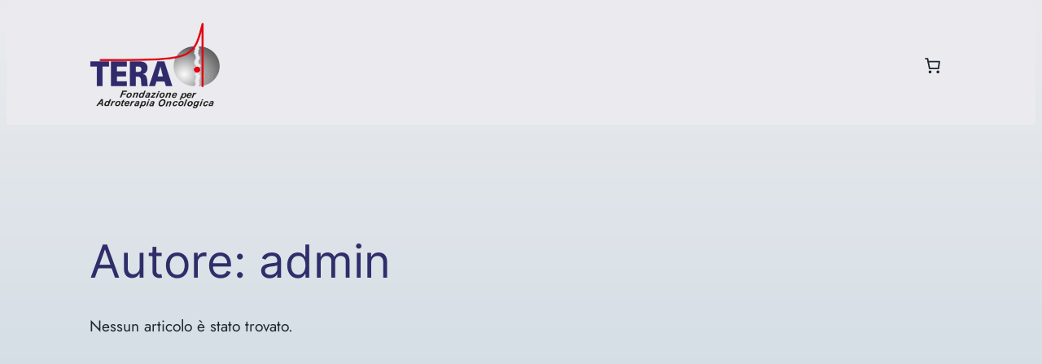

--- FILE ---
content_type: text/css
request_url: https://dona.tera.it/wp-content/plugins/woo-donations/assets/css/wdgk-front-style.css?ver=4.1
body_size: 446
content:
.wdgk_donation_content {
    margin: 10px 2px;
}
.wdgk_donation_content input.wdgk_donation {
    width: 100%;
    height: 49px;
    display: table;
    border-radius: 0;
    flex: 1;
    outline: none !important;
    margin: 0;
    padding: 0 20px;
}

a.button.wdgk_add_donation {
    width: auto;
    height: auto;
    border: 0;
    font-weight: 700;
    border-radius: 3px;
    cursor: pointer;
    line-height: 1;
    padding: .600em 1em;
    margin: 4px 4px 4px 0px;   
    display: inline-block;
   
}
.wdgk_donation_content a.button.wdgk_add_donation{
    margin-top: 20px;
}
.wdgk_error_front {
    color: red;
}

.wdgk_loader_img
{
	display: none !important; 
}
.wdgk_loader{
    margin: 5px;
    width: auto !important;
}
.wdgk_donation_content .donation_note{
	  max-width: 300px;
    display: table;
}

.wdgk_donation_content .wdgk_display_option {
    display: flex;
    position: relative;
}

.wdgk_donation_content .wdgk_display_option select {
    flex: 1;
    padding: 0px 20px;
    outline: none !important;
    -webkit-appearance: none;
    background-image: none;
}

.wdgk_donation_content .donation_note {
    width: 100%;
    max-width: 100%;
    margin-top: 20px;
    padding: 15px 20px;
    border-color: #ccc;
    margin-bottom: 0 !important;
    display: block;
    outline: none !important;
}

.wdgk_donation_content .wdgk_display_option span {
    display: inline-flex;
    justify-content: center;
    align-items: center;
    background: #d7d7d7;
    color: #000000;
    padding: 8px 18px;
}

.wdgk_donation_content {
    margin: 10px 2px;
    max-width: 400px;
}

.wdgk_donation_content h3{
    padding-bottom: 15px;
}